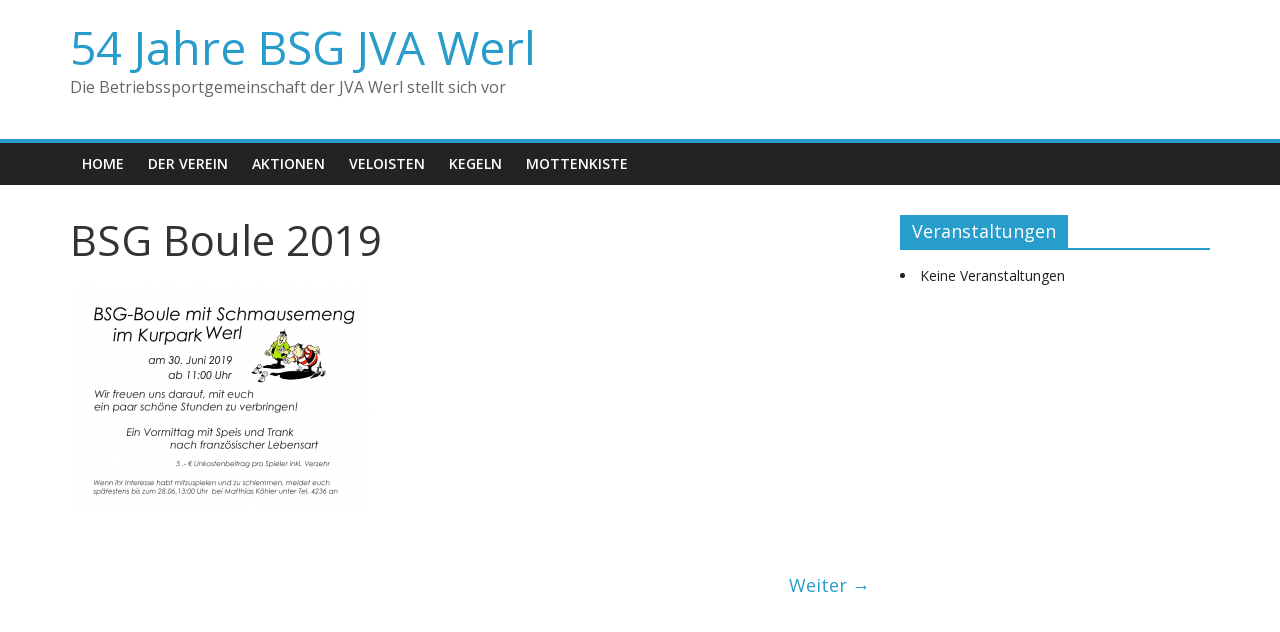

--- FILE ---
content_type: text/html; charset=UTF-8
request_url: https://bsg-werl.de/2019/07/02/schmausemeng-2019/bsg-boule-2019/
body_size: 10570
content:
<!DOCTYPE html>
<html lang="de">
<head>
	<meta charset="UTF-8"/>
	<meta name="viewport" content="width=device-width, initial-scale=1">
	<link rel="profile" href="http://gmpg.org/xfn/11"/>
	<meta name='robots' content='index, follow, max-image-preview:large, max-snippet:-1, max-video-preview:-1' />

	<!-- This site is optimized with the Yoast SEO plugin v20.5 - https://yoast.com/wordpress/plugins/seo/ -->
	<title>BSG Boule 2019 - 54 Jahre BSG JVA Werl</title>
	<link rel="canonical" href="https://bsg-werl.de/2019/07/02/schmausemeng-2019/bsg-boule-2019/" />
	<meta property="og:locale" content="de_DE" />
	<meta property="og:type" content="article" />
	<meta property="og:title" content="BSG Boule 2019 - 54 Jahre BSG JVA Werl" />
	<meta property="og:description" content="Share this on WhatsApp" />
	<meta property="og:url" content="https://bsg-werl.de/2019/07/02/schmausemeng-2019/bsg-boule-2019/" />
	<meta property="og:site_name" content="54 Jahre BSG JVA Werl" />
	<meta property="article:publisher" content="https://de-de.facebook.com/pages/Betriebssportgemeinschaft-der-JVA-Werl/602943429759034" />
	<meta property="article:modified_time" content="2019-07-02T19:51:48+00:00" />
	<meta property="og:image" content="https://bsg-werl.de/2019/07/02/schmausemeng-2019/bsg-boule-2019" />
	<meta property="og:image:width" content="1024" />
	<meta property="og:image:height" content="768" />
	<meta property="og:image:type" content="image/png" />
	<meta name="twitter:card" content="summary_large_image" />
	<script type="application/ld+json" class="yoast-schema-graph">{"@context":"https://schema.org","@graph":[{"@type":"WebPage","@id":"https://bsg-werl.de/2019/07/02/schmausemeng-2019/bsg-boule-2019/","url":"https://bsg-werl.de/2019/07/02/schmausemeng-2019/bsg-boule-2019/","name":"BSG Boule 2019 - 54 Jahre BSG JVA Werl","isPartOf":{"@id":"https://bsg-werl.de/#website"},"primaryImageOfPage":{"@id":"https://bsg-werl.de/2019/07/02/schmausemeng-2019/bsg-boule-2019/#primaryimage"},"image":{"@id":"https://bsg-werl.de/2019/07/02/schmausemeng-2019/bsg-boule-2019/#primaryimage"},"thumbnailUrl":"https://bsg-werl.de/wp-content/uploads/2019/06/BSG-Boule-2019.png","datePublished":"2019-06-19T20:51:35+00:00","dateModified":"2019-07-02T19:51:48+00:00","breadcrumb":{"@id":"https://bsg-werl.de/2019/07/02/schmausemeng-2019/bsg-boule-2019/#breadcrumb"},"inLanguage":"de","potentialAction":[{"@type":"ReadAction","target":["https://bsg-werl.de/2019/07/02/schmausemeng-2019/bsg-boule-2019/"]}]},{"@type":"ImageObject","inLanguage":"de","@id":"https://bsg-werl.de/2019/07/02/schmausemeng-2019/bsg-boule-2019/#primaryimage","url":"https://bsg-werl.de/wp-content/uploads/2019/06/BSG-Boule-2019.png","contentUrl":"https://bsg-werl.de/wp-content/uploads/2019/06/BSG-Boule-2019.png","width":1024,"height":768},{"@type":"BreadcrumbList","@id":"https://bsg-werl.de/2019/07/02/schmausemeng-2019/bsg-boule-2019/#breadcrumb","itemListElement":[{"@type":"ListItem","position":1,"name":"Startseite","item":"https://bsg-werl.de/"},{"@type":"ListItem","position":2,"name":"Schmausemeng 2019","item":"https://bsg-werl.de/2019/07/02/schmausemeng-2019/"},{"@type":"ListItem","position":3,"name":"BSG Boule 2019"}]},{"@type":"WebSite","@id":"https://bsg-werl.de/#website","url":"https://bsg-werl.de/","name":"54 Jahre BSG JVA Werl","description":"Die Betriebssportgemeinschaft der JVA Werl stellt sich vor ","publisher":{"@id":"https://bsg-werl.de/#organization"},"potentialAction":[{"@type":"SearchAction","target":{"@type":"EntryPoint","urlTemplate":"https://bsg-werl.de/?s={search_term_string}"},"query-input":"required name=search_term_string"}],"inLanguage":"de"},{"@type":"Organization","@id":"https://bsg-werl.de/#organization","name":"Betriebssportgemeinschaft der JVA Werl","url":"https://bsg-werl.de/","logo":{"@type":"ImageObject","inLanguage":"de","@id":"https://bsg-werl.de/#/schema/logo/image/","url":"https://bsg-werl.de/wp-content/uploads/2016/10/logo-1970-e1578518900650.png","contentUrl":"https://bsg-werl.de/wp-content/uploads/2016/10/logo-1970-e1578518900650.png","width":124,"height":125,"caption":"Betriebssportgemeinschaft der JVA Werl"},"image":{"@id":"https://bsg-werl.de/#/schema/logo/image/"},"sameAs":["https://de-de.facebook.com/pages/Betriebssportgemeinschaft-der-JVA-Werl/602943429759034"]}]}</script>
	<!-- / Yoast SEO plugin. -->


<link rel='dns-prefetch' href='//static.addtoany.com' />
<link rel='dns-prefetch' href='//cdnjs.cloudflare.com' />
<link rel='dns-prefetch' href='//fonts.googleapis.com' />
<link rel='dns-prefetch' href='//s.w.org' />
<link rel="alternate" type="application/rss+xml" title="54 Jahre BSG JVA Werl &raquo; Feed" href="https://bsg-werl.de/feed/" />
<link rel="alternate" type="application/rss+xml" title="54 Jahre BSG JVA Werl &raquo; Kommentar-Feed" href="https://bsg-werl.de/comments/feed/" />
<script type="text/javascript">
window._wpemojiSettings = {"baseUrl":"https:\/\/s.w.org\/images\/core\/emoji\/14.0.0\/72x72\/","ext":".png","svgUrl":"https:\/\/s.w.org\/images\/core\/emoji\/14.0.0\/svg\/","svgExt":".svg","source":{"concatemoji":"https:\/\/bsg-werl.de\/wp-includes\/js\/wp-emoji-release.min.js?ver=6.0.11"}};
/*! This file is auto-generated */
!function(e,a,t){var n,r,o,i=a.createElement("canvas"),p=i.getContext&&i.getContext("2d");function s(e,t){var a=String.fromCharCode,e=(p.clearRect(0,0,i.width,i.height),p.fillText(a.apply(this,e),0,0),i.toDataURL());return p.clearRect(0,0,i.width,i.height),p.fillText(a.apply(this,t),0,0),e===i.toDataURL()}function c(e){var t=a.createElement("script");t.src=e,t.defer=t.type="text/javascript",a.getElementsByTagName("head")[0].appendChild(t)}for(o=Array("flag","emoji"),t.supports={everything:!0,everythingExceptFlag:!0},r=0;r<o.length;r++)t.supports[o[r]]=function(e){if(!p||!p.fillText)return!1;switch(p.textBaseline="top",p.font="600 32px Arial",e){case"flag":return s([127987,65039,8205,9895,65039],[127987,65039,8203,9895,65039])?!1:!s([55356,56826,55356,56819],[55356,56826,8203,55356,56819])&&!s([55356,57332,56128,56423,56128,56418,56128,56421,56128,56430,56128,56423,56128,56447],[55356,57332,8203,56128,56423,8203,56128,56418,8203,56128,56421,8203,56128,56430,8203,56128,56423,8203,56128,56447]);case"emoji":return!s([129777,127995,8205,129778,127999],[129777,127995,8203,129778,127999])}return!1}(o[r]),t.supports.everything=t.supports.everything&&t.supports[o[r]],"flag"!==o[r]&&(t.supports.everythingExceptFlag=t.supports.everythingExceptFlag&&t.supports[o[r]]);t.supports.everythingExceptFlag=t.supports.everythingExceptFlag&&!t.supports.flag,t.DOMReady=!1,t.readyCallback=function(){t.DOMReady=!0},t.supports.everything||(n=function(){t.readyCallback()},a.addEventListener?(a.addEventListener("DOMContentLoaded",n,!1),e.addEventListener("load",n,!1)):(e.attachEvent("onload",n),a.attachEvent("onreadystatechange",function(){"complete"===a.readyState&&t.readyCallback()})),(e=t.source||{}).concatemoji?c(e.concatemoji):e.wpemoji&&e.twemoji&&(c(e.twemoji),c(e.wpemoji)))}(window,document,window._wpemojiSettings);
</script>
<style type="text/css">
img.wp-smiley,
img.emoji {
	display: inline !important;
	border: none !important;
	box-shadow: none !important;
	height: 1em !important;
	width: 1em !important;
	margin: 0 0.07em !important;
	vertical-align: -0.1em !important;
	background: none !important;
	padding: 0 !important;
}
</style>
	<link rel='stylesheet' id='wp-block-library-css'  href='https://bsg-werl.de/wp-includes/css/dist/block-library/style.min.css?ver=6.0.11' type='text/css' media='all' />
<link rel='stylesheet' id='tablepresstable-buildindexcss-css'  href='https://bsg-werl.de/wp-content/plugins/tablepress/blocks/table/build/index.css?ver=6.0.11' type='text/css' media='all' />
<style id='global-styles-inline-css' type='text/css'>
body{--wp--preset--color--black: #000000;--wp--preset--color--cyan-bluish-gray: #abb8c3;--wp--preset--color--white: #ffffff;--wp--preset--color--pale-pink: #f78da7;--wp--preset--color--vivid-red: #cf2e2e;--wp--preset--color--luminous-vivid-orange: #ff6900;--wp--preset--color--luminous-vivid-amber: #fcb900;--wp--preset--color--light-green-cyan: #7bdcb5;--wp--preset--color--vivid-green-cyan: #00d084;--wp--preset--color--pale-cyan-blue: #8ed1fc;--wp--preset--color--vivid-cyan-blue: #0693e3;--wp--preset--color--vivid-purple: #9b51e0;--wp--preset--gradient--vivid-cyan-blue-to-vivid-purple: linear-gradient(135deg,rgba(6,147,227,1) 0%,rgb(155,81,224) 100%);--wp--preset--gradient--light-green-cyan-to-vivid-green-cyan: linear-gradient(135deg,rgb(122,220,180) 0%,rgb(0,208,130) 100%);--wp--preset--gradient--luminous-vivid-amber-to-luminous-vivid-orange: linear-gradient(135deg,rgba(252,185,0,1) 0%,rgba(255,105,0,1) 100%);--wp--preset--gradient--luminous-vivid-orange-to-vivid-red: linear-gradient(135deg,rgba(255,105,0,1) 0%,rgb(207,46,46) 100%);--wp--preset--gradient--very-light-gray-to-cyan-bluish-gray: linear-gradient(135deg,rgb(238,238,238) 0%,rgb(169,184,195) 100%);--wp--preset--gradient--cool-to-warm-spectrum: linear-gradient(135deg,rgb(74,234,220) 0%,rgb(151,120,209) 20%,rgb(207,42,186) 40%,rgb(238,44,130) 60%,rgb(251,105,98) 80%,rgb(254,248,76) 100%);--wp--preset--gradient--blush-light-purple: linear-gradient(135deg,rgb(255,206,236) 0%,rgb(152,150,240) 100%);--wp--preset--gradient--blush-bordeaux: linear-gradient(135deg,rgb(254,205,165) 0%,rgb(254,45,45) 50%,rgb(107,0,62) 100%);--wp--preset--gradient--luminous-dusk: linear-gradient(135deg,rgb(255,203,112) 0%,rgb(199,81,192) 50%,rgb(65,88,208) 100%);--wp--preset--gradient--pale-ocean: linear-gradient(135deg,rgb(255,245,203) 0%,rgb(182,227,212) 50%,rgb(51,167,181) 100%);--wp--preset--gradient--electric-grass: linear-gradient(135deg,rgb(202,248,128) 0%,rgb(113,206,126) 100%);--wp--preset--gradient--midnight: linear-gradient(135deg,rgb(2,3,129) 0%,rgb(40,116,252) 100%);--wp--preset--duotone--dark-grayscale: url('#wp-duotone-dark-grayscale');--wp--preset--duotone--grayscale: url('#wp-duotone-grayscale');--wp--preset--duotone--purple-yellow: url('#wp-duotone-purple-yellow');--wp--preset--duotone--blue-red: url('#wp-duotone-blue-red');--wp--preset--duotone--midnight: url('#wp-duotone-midnight');--wp--preset--duotone--magenta-yellow: url('#wp-duotone-magenta-yellow');--wp--preset--duotone--purple-green: url('#wp-duotone-purple-green');--wp--preset--duotone--blue-orange: url('#wp-duotone-blue-orange');--wp--preset--font-size--small: 13px;--wp--preset--font-size--medium: 20px;--wp--preset--font-size--large: 36px;--wp--preset--font-size--x-large: 42px;}.has-black-color{color: var(--wp--preset--color--black) !important;}.has-cyan-bluish-gray-color{color: var(--wp--preset--color--cyan-bluish-gray) !important;}.has-white-color{color: var(--wp--preset--color--white) !important;}.has-pale-pink-color{color: var(--wp--preset--color--pale-pink) !important;}.has-vivid-red-color{color: var(--wp--preset--color--vivid-red) !important;}.has-luminous-vivid-orange-color{color: var(--wp--preset--color--luminous-vivid-orange) !important;}.has-luminous-vivid-amber-color{color: var(--wp--preset--color--luminous-vivid-amber) !important;}.has-light-green-cyan-color{color: var(--wp--preset--color--light-green-cyan) !important;}.has-vivid-green-cyan-color{color: var(--wp--preset--color--vivid-green-cyan) !important;}.has-pale-cyan-blue-color{color: var(--wp--preset--color--pale-cyan-blue) !important;}.has-vivid-cyan-blue-color{color: var(--wp--preset--color--vivid-cyan-blue) !important;}.has-vivid-purple-color{color: var(--wp--preset--color--vivid-purple) !important;}.has-black-background-color{background-color: var(--wp--preset--color--black) !important;}.has-cyan-bluish-gray-background-color{background-color: var(--wp--preset--color--cyan-bluish-gray) !important;}.has-white-background-color{background-color: var(--wp--preset--color--white) !important;}.has-pale-pink-background-color{background-color: var(--wp--preset--color--pale-pink) !important;}.has-vivid-red-background-color{background-color: var(--wp--preset--color--vivid-red) !important;}.has-luminous-vivid-orange-background-color{background-color: var(--wp--preset--color--luminous-vivid-orange) !important;}.has-luminous-vivid-amber-background-color{background-color: var(--wp--preset--color--luminous-vivid-amber) !important;}.has-light-green-cyan-background-color{background-color: var(--wp--preset--color--light-green-cyan) !important;}.has-vivid-green-cyan-background-color{background-color: var(--wp--preset--color--vivid-green-cyan) !important;}.has-pale-cyan-blue-background-color{background-color: var(--wp--preset--color--pale-cyan-blue) !important;}.has-vivid-cyan-blue-background-color{background-color: var(--wp--preset--color--vivid-cyan-blue) !important;}.has-vivid-purple-background-color{background-color: var(--wp--preset--color--vivid-purple) !important;}.has-black-border-color{border-color: var(--wp--preset--color--black) !important;}.has-cyan-bluish-gray-border-color{border-color: var(--wp--preset--color--cyan-bluish-gray) !important;}.has-white-border-color{border-color: var(--wp--preset--color--white) !important;}.has-pale-pink-border-color{border-color: var(--wp--preset--color--pale-pink) !important;}.has-vivid-red-border-color{border-color: var(--wp--preset--color--vivid-red) !important;}.has-luminous-vivid-orange-border-color{border-color: var(--wp--preset--color--luminous-vivid-orange) !important;}.has-luminous-vivid-amber-border-color{border-color: var(--wp--preset--color--luminous-vivid-amber) !important;}.has-light-green-cyan-border-color{border-color: var(--wp--preset--color--light-green-cyan) !important;}.has-vivid-green-cyan-border-color{border-color: var(--wp--preset--color--vivid-green-cyan) !important;}.has-pale-cyan-blue-border-color{border-color: var(--wp--preset--color--pale-cyan-blue) !important;}.has-vivid-cyan-blue-border-color{border-color: var(--wp--preset--color--vivid-cyan-blue) !important;}.has-vivid-purple-border-color{border-color: var(--wp--preset--color--vivid-purple) !important;}.has-vivid-cyan-blue-to-vivid-purple-gradient-background{background: var(--wp--preset--gradient--vivid-cyan-blue-to-vivid-purple) !important;}.has-light-green-cyan-to-vivid-green-cyan-gradient-background{background: var(--wp--preset--gradient--light-green-cyan-to-vivid-green-cyan) !important;}.has-luminous-vivid-amber-to-luminous-vivid-orange-gradient-background{background: var(--wp--preset--gradient--luminous-vivid-amber-to-luminous-vivid-orange) !important;}.has-luminous-vivid-orange-to-vivid-red-gradient-background{background: var(--wp--preset--gradient--luminous-vivid-orange-to-vivid-red) !important;}.has-very-light-gray-to-cyan-bluish-gray-gradient-background{background: var(--wp--preset--gradient--very-light-gray-to-cyan-bluish-gray) !important;}.has-cool-to-warm-spectrum-gradient-background{background: var(--wp--preset--gradient--cool-to-warm-spectrum) !important;}.has-blush-light-purple-gradient-background{background: var(--wp--preset--gradient--blush-light-purple) !important;}.has-blush-bordeaux-gradient-background{background: var(--wp--preset--gradient--blush-bordeaux) !important;}.has-luminous-dusk-gradient-background{background: var(--wp--preset--gradient--luminous-dusk) !important;}.has-pale-ocean-gradient-background{background: var(--wp--preset--gradient--pale-ocean) !important;}.has-electric-grass-gradient-background{background: var(--wp--preset--gradient--electric-grass) !important;}.has-midnight-gradient-background{background: var(--wp--preset--gradient--midnight) !important;}.has-small-font-size{font-size: var(--wp--preset--font-size--small) !important;}.has-medium-font-size{font-size: var(--wp--preset--font-size--medium) !important;}.has-large-font-size{font-size: var(--wp--preset--font-size--large) !important;}.has-x-large-font-size{font-size: var(--wp--preset--font-size--x-large) !important;}
</style>
<link rel='stylesheet' id='eeb-css-frontend-css'  href='https://bsg-werl.de/wp-content/plugins/email-encoder-bundle/core/includes/assets/css/style.css?ver=221020-190627' type='text/css' media='all' />
<link rel='stylesheet' id='events-manager-css'  href='https://bsg-werl.de/wp-content/plugins/events-manager/includes/css/events-manager.min.css?ver=6.4.7.3' type='text/css' media='all' />
<style id='events-manager-inline-css' type='text/css'>
body .em { --font-family : inherit; --font-weight : inherit; --font-size : 1em; --line-height : inherit; }
</style>
<link rel='stylesheet' id='polaroid_gallery_fancybox-css'  href='https://bsg-werl.de/wp-content/plugins/polaroid-gallery/css/jquery.fancybox-1.3.4.min.css?ver=6.0.11' type='text/css' media='all' />
<link rel='stylesheet' id='polaroid_gallery_style-2.1-css'  href='https://bsg-werl.de/wp-content/plugins/polaroid-gallery/css/polaroid_gallery.min.css?ver=6.0.11' type='text/css' media='all' />
<link rel='stylesheet' id='gocha-hand-css'  href='//fonts.googleapis.com/css?family=Gochi+Hand&#038;ver=6.0.11' type='text/css' media='all' />
<!--[if lte IE 8]>
<link rel='stylesheet' id='polaroid_gallery_ie_style-2.1-css'  href='https://bsg-werl.de/wp-content/plugins/polaroid-gallery/css/jquery.fancybox-old-ie.css?ver=6.0.11' type='text/css' media='all' />
<![endif]-->
<link rel='stylesheet' id='wabtn-style-css'  href='https://bsg-werl.de/wp-content/plugins/whatsapp/style.css?ver=6.0.11' type='text/css' media='all' />
<link rel='stylesheet' id='chld_thm_cfg_parent-css'  href='https://bsg-werl.de/wp-content/themes/colormag/style.css?ver=6.0.11' type='text/css' media='all' />
<link rel='stylesheet' id='colormag_google_fonts-css'  href='//fonts.googleapis.com/css?family=Open+Sans%3A400%2C600&#038;ver=6.0.11' type='text/css' media='all' />
<link rel='stylesheet' id='colormag_style-css'  href='https://bsg-werl.de/wp-content/themes/colormag-child02/style.css?ver=1.4.2.1569261587' type='text/css' media='all' />
<link rel='stylesheet' id='colormag-fontawesome-css'  href='https://bsg-werl.de/wp-content/themes/colormag/fontawesome/css/font-awesome.css?ver=4.2.1' type='text/css' media='all' />
<link rel='stylesheet' id='tablepress-default-css'  href='https://bsg-werl.de/wp-content/plugins/tablepress/css/build/default.css?ver=2.4.4' type='text/css' media='all' />
<link rel='stylesheet' id='addtoany-css'  href='https://bsg-werl.de/wp-content/plugins/add-to-any/addtoany.min.css?ver=1.16' type='text/css' media='all' />
<script type='text/javascript' id='addtoany-core-js-before'>
window.a2a_config=window.a2a_config||{};a2a_config.callbacks=[];a2a_config.overlays=[];a2a_config.templates={};a2a_localize = {
	Share: "Teilen",
	Save: "Speichern",
	Subscribe: "Abonnieren",
	Email: "E-Mail",
	Bookmark: "Lesezeichen",
	ShowAll: "Alle anzeigen",
	ShowLess: "Weniger anzeigen",
	FindServices: "Dienst(e) suchen",
	FindAnyServiceToAddTo: "Um weitere Dienste ergänzen",
	PoweredBy: "Powered by",
	ShareViaEmail: "Teilen via E-Mail",
	SubscribeViaEmail: "Via E-Mail abonnieren",
	BookmarkInYourBrowser: "Lesezeichen in deinem Browser",
	BookmarkInstructions: "Drücke Ctrl+D oder \u2318+D um diese Seite bei den Lesenzeichen zu speichern.",
	AddToYourFavorites: "Zu deinen Favoriten hinzufügen",
	SendFromWebOrProgram: "Senden von jeder E-Mail Adresse oder E-Mail-Programm",
	EmailProgram: "E-Mail-Programm",
	More: "Mehr&#8230;",
	ThanksForSharing: "Thanks for sharing!",
	ThanksForFollowing: "Thanks for following!"
};
</script>
<script type='text/javascript' defer src='https://static.addtoany.com/menu/page.js' id='addtoany-core-js'></script>
<script type='text/javascript' src='https://bsg-werl.de/wp-includes/js/jquery/jquery.min.js?ver=3.6.0' id='jquery-core-js'></script>
<script type='text/javascript' src='https://bsg-werl.de/wp-includes/js/jquery/jquery-migrate.min.js?ver=3.3.2' id='jquery-migrate-js'></script>
<script type='text/javascript' defer src='https://bsg-werl.de/wp-content/plugins/add-to-any/addtoany.min.js?ver=1.1' id='addtoany-jquery-js'></script>
<script type='text/javascript' src='https://bsg-werl.de/wp-content/plugins/email-encoder-bundle/core/includes/assets/js/custom.js?ver=221020-190627' id='eeb-js-frontend-js'></script>
<script type='text/javascript' src='https://bsg-werl.de/wp-includes/js/jquery/ui/core.min.js?ver=1.13.1' id='jquery-ui-core-js'></script>
<script type='text/javascript' src='https://bsg-werl.de/wp-includes/js/jquery/ui/mouse.min.js?ver=1.13.1' id='jquery-ui-mouse-js'></script>
<script type='text/javascript' src='https://bsg-werl.de/wp-includes/js/jquery/ui/sortable.min.js?ver=1.13.1' id='jquery-ui-sortable-js'></script>
<script type='text/javascript' src='https://bsg-werl.de/wp-includes/js/jquery/ui/datepicker.min.js?ver=1.13.1' id='jquery-ui-datepicker-js'></script>
<script type='text/javascript' id='jquery-ui-datepicker-js-after'>
jQuery(function(jQuery){jQuery.datepicker.setDefaults({"closeText":"Schlie\u00dfen","currentText":"Heute","monthNames":["Januar","Februar","M\u00e4rz","April","Mai","Juni","Juli","August","September","Oktober","November","Dezember"],"monthNamesShort":["Jan.","Feb.","M\u00e4rz","Apr.","Mai","Juni","Juli","Aug.","Sep.","Okt.","Nov.","Dez."],"nextText":"Weiter","prevText":"Zur\u00fcck","dayNames":["Sonntag","Montag","Dienstag","Mittwoch","Donnerstag","Freitag","Samstag"],"dayNamesShort":["So.","Mo.","Di.","Mi.","Do.","Fr.","Sa."],"dayNamesMin":["S","M","D","M","D","F","S"],"dateFormat":"d. MM yy","firstDay":1,"isRTL":false});});
</script>
<script type='text/javascript' src='https://bsg-werl.de/wp-includes/js/jquery/ui/resizable.min.js?ver=1.13.1' id='jquery-ui-resizable-js'></script>
<script type='text/javascript' src='https://bsg-werl.de/wp-includes/js/jquery/ui/draggable.min.js?ver=1.13.1' id='jquery-ui-draggable-js'></script>
<script type='text/javascript' src='https://bsg-werl.de/wp-includes/js/jquery/ui/controlgroup.min.js?ver=1.13.1' id='jquery-ui-controlgroup-js'></script>
<script type='text/javascript' src='https://bsg-werl.de/wp-includes/js/jquery/ui/checkboxradio.min.js?ver=1.13.1' id='jquery-ui-checkboxradio-js'></script>
<script type='text/javascript' src='https://bsg-werl.de/wp-includes/js/jquery/ui/button.min.js?ver=1.13.1' id='jquery-ui-button-js'></script>
<script type='text/javascript' src='https://bsg-werl.de/wp-includes/js/jquery/ui/dialog.min.js?ver=1.13.1' id='jquery-ui-dialog-js'></script>
<script type='text/javascript' id='events-manager-js-extra'>
/* <![CDATA[ */
var EM = {"ajaxurl":"https:\/\/bsg-werl.de\/wp-admin\/admin-ajax.php","locationajaxurl":"https:\/\/bsg-werl.de\/wp-admin\/admin-ajax.php?action=locations_search","firstDay":"1","locale":"de","dateFormat":"yy-mm-dd","ui_css":"https:\/\/bsg-werl.de\/wp-content\/plugins\/events-manager\/includes\/css\/jquery-ui\/build.min.css","show24hours":"1","is_ssl":"1","autocomplete_limit":"10","calendar":{"breakpoints":{"small":560,"medium":908,"large":false}},"phone":"","datepicker":{"format":"d.m.Y","locale":"de"},"search":{"breakpoints":{"small":650,"medium":850,"full":false}},"url":"https:\/\/bsg-werl.de\/wp-content\/plugins\/events-manager","google_maps_api":" AIzaSyCAkMkDJjKWCWIlOzDs8BaduMVzjaWwKLo ","txt_search":"Suche","txt_searching":"Suche...","txt_loading":"Wird geladen\u00a0\u2026"};
/* ]]> */
</script>
<script type='text/javascript' src='https://bsg-werl.de/wp-content/plugins/events-manager/includes/js/events-manager.min.js?ver=6.4.7.3' id='events-manager-js'></script>
<script type='text/javascript' src='https://bsg-werl.de/wp-content/plugins/events-manager/includes/external/flatpickr/l10n/de.min.js?ver=6.4.7.3' id='em-flatpickr-localization-js'></script>
<!--[if lte IE 8]>
<script type='text/javascript' src='https://bsg-werl.de/wp-content/themes/colormag/js/html5shiv.min.js?ver=6.0.11' id='html5-js'></script>
<![endif]-->
<link rel="https://api.w.org/" href="https://bsg-werl.de/wp-json/" /><link rel="alternate" type="application/json" href="https://bsg-werl.de/wp-json/wp/v2/media/4062" /><link rel="EditURI" type="application/rsd+xml" title="RSD" href="https://bsg-werl.de/xmlrpc.php?rsd" />
<link rel="wlwmanifest" type="application/wlwmanifest+xml" href="https://bsg-werl.de/wp-includes/wlwmanifest.xml" /> 
<meta name="generator" content="WordPress 6.0.11" />
<link rel='shortlink' href='https://bsg-werl.de/?p=4062' />
<link rel="alternate" type="application/json+oembed" href="https://bsg-werl.de/wp-json/oembed/1.0/embed?url=https%3A%2F%2Fbsg-werl.de%2F2019%2F07%2F02%2Fschmausemeng-2019%2Fbsg-boule-2019%2F" />
<link rel="alternate" type="text/xml+oembed" href="https://bsg-werl.de/wp-json/oembed/1.0/embed?url=https%3A%2F%2Fbsg-werl.de%2F2019%2F07%2F02%2Fschmausemeng-2019%2Fbsg-boule-2019%2F&#038;format=xml" />
<!-- Analytics by WP Statistics v14.0.2 - https://wp-statistics.com/ -->
<link rel="icon" href="https://bsg-werl.de/wp-content/uploads/2016/11/favicon1.ico" sizes="32x32" />
<link rel="icon" href="https://bsg-werl.de/wp-content/uploads/2016/11/favicon1.ico" sizes="192x192" />
<link rel="apple-touch-icon" href="https://bsg-werl.de/wp-content/uploads/2016/11/favicon1.ico" />
<meta name="msapplication-TileImage" content="https://bsg-werl.de/wp-content/uploads/2016/11/favicon1.ico" />
</head>

<body class="attachment attachment-template-default single single-attachment postid-4062 attachmentid-4062 attachment-png wp-custom-logo  wide">

<svg xmlns="http://www.w3.org/2000/svg" viewBox="0 0 0 0" width="0" height="0" focusable="false" role="none" style="visibility: hidden; position: absolute; left: -9999px; overflow: hidden;" ><defs><filter id="wp-duotone-dark-grayscale"><feColorMatrix color-interpolation-filters="sRGB" type="matrix" values=" .299 .587 .114 0 0 .299 .587 .114 0 0 .299 .587 .114 0 0 .299 .587 .114 0 0 " /><feComponentTransfer color-interpolation-filters="sRGB" ><feFuncR type="table" tableValues="0 0.49803921568627" /><feFuncG type="table" tableValues="0 0.49803921568627" /><feFuncB type="table" tableValues="0 0.49803921568627" /><feFuncA type="table" tableValues="1 1" /></feComponentTransfer><feComposite in2="SourceGraphic" operator="in" /></filter></defs></svg><svg xmlns="http://www.w3.org/2000/svg" viewBox="0 0 0 0" width="0" height="0" focusable="false" role="none" style="visibility: hidden; position: absolute; left: -9999px; overflow: hidden;" ><defs><filter id="wp-duotone-grayscale"><feColorMatrix color-interpolation-filters="sRGB" type="matrix" values=" .299 .587 .114 0 0 .299 .587 .114 0 0 .299 .587 .114 0 0 .299 .587 .114 0 0 " /><feComponentTransfer color-interpolation-filters="sRGB" ><feFuncR type="table" tableValues="0 1" /><feFuncG type="table" tableValues="0 1" /><feFuncB type="table" tableValues="0 1" /><feFuncA type="table" tableValues="1 1" /></feComponentTransfer><feComposite in2="SourceGraphic" operator="in" /></filter></defs></svg><svg xmlns="http://www.w3.org/2000/svg" viewBox="0 0 0 0" width="0" height="0" focusable="false" role="none" style="visibility: hidden; position: absolute; left: -9999px; overflow: hidden;" ><defs><filter id="wp-duotone-purple-yellow"><feColorMatrix color-interpolation-filters="sRGB" type="matrix" values=" .299 .587 .114 0 0 .299 .587 .114 0 0 .299 .587 .114 0 0 .299 .587 .114 0 0 " /><feComponentTransfer color-interpolation-filters="sRGB" ><feFuncR type="table" tableValues="0.54901960784314 0.98823529411765" /><feFuncG type="table" tableValues="0 1" /><feFuncB type="table" tableValues="0.71764705882353 0.25490196078431" /><feFuncA type="table" tableValues="1 1" /></feComponentTransfer><feComposite in2="SourceGraphic" operator="in" /></filter></defs></svg><svg xmlns="http://www.w3.org/2000/svg" viewBox="0 0 0 0" width="0" height="0" focusable="false" role="none" style="visibility: hidden; position: absolute; left: -9999px; overflow: hidden;" ><defs><filter id="wp-duotone-blue-red"><feColorMatrix color-interpolation-filters="sRGB" type="matrix" values=" .299 .587 .114 0 0 .299 .587 .114 0 0 .299 .587 .114 0 0 .299 .587 .114 0 0 " /><feComponentTransfer color-interpolation-filters="sRGB" ><feFuncR type="table" tableValues="0 1" /><feFuncG type="table" tableValues="0 0.27843137254902" /><feFuncB type="table" tableValues="0.5921568627451 0.27843137254902" /><feFuncA type="table" tableValues="1 1" /></feComponentTransfer><feComposite in2="SourceGraphic" operator="in" /></filter></defs></svg><svg xmlns="http://www.w3.org/2000/svg" viewBox="0 0 0 0" width="0" height="0" focusable="false" role="none" style="visibility: hidden; position: absolute; left: -9999px; overflow: hidden;" ><defs><filter id="wp-duotone-midnight"><feColorMatrix color-interpolation-filters="sRGB" type="matrix" values=" .299 .587 .114 0 0 .299 .587 .114 0 0 .299 .587 .114 0 0 .299 .587 .114 0 0 " /><feComponentTransfer color-interpolation-filters="sRGB" ><feFuncR type="table" tableValues="0 0" /><feFuncG type="table" tableValues="0 0.64705882352941" /><feFuncB type="table" tableValues="0 1" /><feFuncA type="table" tableValues="1 1" /></feComponentTransfer><feComposite in2="SourceGraphic" operator="in" /></filter></defs></svg><svg xmlns="http://www.w3.org/2000/svg" viewBox="0 0 0 0" width="0" height="0" focusable="false" role="none" style="visibility: hidden; position: absolute; left: -9999px; overflow: hidden;" ><defs><filter id="wp-duotone-magenta-yellow"><feColorMatrix color-interpolation-filters="sRGB" type="matrix" values=" .299 .587 .114 0 0 .299 .587 .114 0 0 .299 .587 .114 0 0 .299 .587 .114 0 0 " /><feComponentTransfer color-interpolation-filters="sRGB" ><feFuncR type="table" tableValues="0.78039215686275 1" /><feFuncG type="table" tableValues="0 0.94901960784314" /><feFuncB type="table" tableValues="0.35294117647059 0.47058823529412" /><feFuncA type="table" tableValues="1 1" /></feComponentTransfer><feComposite in2="SourceGraphic" operator="in" /></filter></defs></svg><svg xmlns="http://www.w3.org/2000/svg" viewBox="0 0 0 0" width="0" height="0" focusable="false" role="none" style="visibility: hidden; position: absolute; left: -9999px; overflow: hidden;" ><defs><filter id="wp-duotone-purple-green"><feColorMatrix color-interpolation-filters="sRGB" type="matrix" values=" .299 .587 .114 0 0 .299 .587 .114 0 0 .299 .587 .114 0 0 .299 .587 .114 0 0 " /><feComponentTransfer color-interpolation-filters="sRGB" ><feFuncR type="table" tableValues="0.65098039215686 0.40392156862745" /><feFuncG type="table" tableValues="0 1" /><feFuncB type="table" tableValues="0.44705882352941 0.4" /><feFuncA type="table" tableValues="1 1" /></feComponentTransfer><feComposite in2="SourceGraphic" operator="in" /></filter></defs></svg><svg xmlns="http://www.w3.org/2000/svg" viewBox="0 0 0 0" width="0" height="0" focusable="false" role="none" style="visibility: hidden; position: absolute; left: -9999px; overflow: hidden;" ><defs><filter id="wp-duotone-blue-orange"><feColorMatrix color-interpolation-filters="sRGB" type="matrix" values=" .299 .587 .114 0 0 .299 .587 .114 0 0 .299 .587 .114 0 0 .299 .587 .114 0 0 " /><feComponentTransfer color-interpolation-filters="sRGB" ><feFuncR type="table" tableValues="0.098039215686275 1" /><feFuncG type="table" tableValues="0 0.66274509803922" /><feFuncB type="table" tableValues="0.84705882352941 0.41960784313725" /><feFuncA type="table" tableValues="1 1" /></feComponentTransfer><feComposite in2="SourceGraphic" operator="in" /></filter></defs></svg>

<div id="page" class="hfeed site">
	<a class="skip-link screen-reader-text" href="#main">Zum Inhalt springen</a>

	
	
	<header id="masthead" class="site-header clearfix ">
		<div id="header-text-nav-container" class="clearfix">

			
			
			
		<div class="inner-wrap">

			<div id="header-text-nav-wrap" class="clearfix">
				<div id="header-left-section">
										<div id="header-text" class="">
													<h3 id="site-title">
								<a href="https://bsg-werl.de/" title="54 Jahre BSG JVA Werl" rel="home">54 Jahre BSG JVA Werl</a>
							</h3>
																		<p id="site-description">Die Betriebssportgemeinschaft der JVA Werl stellt sich vor </p>
						<!-- #site-description -->
					</div><!-- #header-text -->
				</div><!-- #header-left-section -->
				<div id="header-right-section">
									</div><!-- #header-right-section -->

			</div><!-- #header-text-nav-wrap -->

		</div><!-- .inner-wrap -->

		
			
			
		<nav id="site-navigation" class="main-navigation clearfix" role="navigation">
			<div class="inner-wrap clearfix">
				
				
				<p class="menu-toggle"></p>
				<div class="menu-primary-container"><ul id="menu-bsg-hauptmenue" class="menu"><li id="menu-item-4113" class="menu-item menu-item-type-post_type menu-item-object-page menu-item-home menu-item-4113"><a href="https://bsg-werl.de/">Home</a></li>
<li id="menu-item-266" class="menu-item menu-item-type-post_type menu-item-object-page menu-item-266"><a href="https://bsg-werl.de/der-verein/">Der Verein</a></li>
<li id="menu-item-282" class="menu-item menu-item-type-post_type menu-item-object-page menu-item-282"><a href="https://bsg-werl.de/aktionen/">Aktionen</a></li>
<li id="menu-item-3866" class="menu-item menu-item-type-post_type menu-item-object-page menu-item-3866"><a href="https://bsg-werl.de/veloisten/">Veloisten</a></li>
<li id="menu-item-295" class="menu-item menu-item-type-post_type menu-item-object-page menu-item-295"><a href="https://bsg-werl.de/kegeln/">Kegeln</a></li>
<li id="menu-item-2553" class="menu-item menu-item-type-post_type menu-item-object-page menu-item-2553"><a href="https://bsg-werl.de/mottenkiste/">Mottenkiste</a></li>
</ul></div>
			</div>
		</nav>

		
		</div><!-- #header-text-nav-container -->

		
	</header>

		
	<div id="main" class="clearfix">
		<div class="inner-wrap clearfix">

	
	<div id="primary">
		<div id="content" class="clearfix">

			
				
<article id="post-4062" class="post-4062 attachment type-attachment status-inherit hentry">
	
   
   
   <div class="article-content clearfix">

   
   
      <header class="entry-header">
   		<h1 class="entry-title">
   			BSG Boule 2019   		</h1>
   	</header>

   	
   	<div class="entry-content clearfix">
   		<p class="attachment"><a href='https://bsg-werl.de/wp-content/uploads/2019/06/BSG-Boule-2019.png'><img width="300" height="225" src="https://bsg-werl.de/wp-content/uploads/2019/06/BSG-Boule-2019-300x225.png" class="attachment-medium size-medium" alt="" loading="lazy" srcset="https://bsg-werl.de/wp-content/uploads/2019/06/BSG-Boule-2019-300x225.png 300w, https://bsg-werl.de/wp-content/uploads/2019/06/BSG-Boule-2019-768x576.png 768w, https://bsg-werl.de/wp-content/uploads/2019/06/BSG-Boule-2019.png 1024w" sizes="(max-width: 300px) 100vw, 300px" /></a></p>
<!-- WhatsApp Share Button for WordPress: http://peadig.com/wordpress-plugins/whatsapp-share-button/ --><div class="wabtn_container"><a href="whatsapp://send?text=BSG Boule 2019 - https://bsg-werl.de/2019/07/02/schmausemeng-2019/bsg-boule-2019/" class="wabtn">Share this on WhatsApp</a></div>   	</div>

   </div>

	</article>

			
		</div><!-- #content -->

      
		<ul class="default-wp-page clearfix">
			<li class="previous"></li>
			<li class="next"><a href='https://bsg-werl.de/2019/07/02/schmausemeng-2019/boule2019_1/'>Weiter &rarr;</a></li>
		</ul>
	
      
      
      
	</div><!-- #primary -->

	
<div id="secondary">
			
		<aside id="em_widget-6" class="widget widget_em_widget clearfix"><h3 class="widget-title"><span>Veranstaltungen</span></h3><div class="em pixelbones em-list-widget em-events-widget"><li>Keine Veranstaltungen</li></div></aside><aside id="block-6" class="widget widget_block clearfix"><div style="width: auto !important; min-width: 320px; max-width: 400px; height: 415px;">
<iframe style="width: 100%; height: 100%;" frameborder="0" scrolling="no" src="https://www.stadtradeln.de/fileadmin/radelkalender/embed/radelmeter-team.php?sr_team_id=9726&amp;L=0"></iframe>
</div></aside><aside id="custom_html-2" class="widget_text widget widget_custom_html clearfix"><div class="textwidget custom-html-widget"><iframe marginheight='0' marginwidth='0' scrolling='no' width='400' height='310' name='FC2' style='border:1px solid;border-color:#00537f;' src='https://api.wetteronline.de/wetterwidget?gid=10425&modeid=FC2&seourl=werl&locationname=Werl'></iframe>
<s</div></aside><aside id="block-8" class="widget widget_block clearfix">
<h2></h2>
</aside><aside id="block-5" class="widget widget_block widget_text clearfix">
<p></p>
</aside>
	</div>
	

</div><!-- .inner-wrap -->
</div><!-- #main -->




<footer id="colophon" class="clearfix ">
	
<div class="footer-widgets-wrapper">
	<div class="inner-wrap">
		<div class="footer-widgets-area clearfix">
         <div class="tg-footer-main-widget">
   			<div class="tg-first-footer-widget">
   				<aside id="text-3" class="widget widget_text clearfix"><h3 class="widget-title"><span>Kontakt</span></h3>			<div class="textwidget"><p>BSG JVA Werl<br />
<a href="javascript:;" data-enc-email="vasb[at]oft-jrey.qr" class="mail-link" data-wpel-link="ignore">Mail</a><br />
fon: 02922/981-0<br />
<a href="https://bsg-werl.de/impressum/">Impressum<br />
</a><a href="https://bsg-werl.de/?page_id=3431&amp;preview=true" target="_blank" rel="noopener">Datenschutzerklärung</a></p>
</div>
		</aside><aside id="block-3" class="widget widget_block widget_text clearfix">
<p></p>
</aside>   			</div>
         </div>
         <div class="tg-footer-other-widgets">
   			<div class="tg-second-footer-widget">
   				<aside id="colormag_125x125_advertisement_widget-7" class="widget widget_125x125_advertisement clearfix">
		<div class="advertisement_125x125">
					</div>
		</aside>   			</div>
            <div class="tg-third-footer-widget">
               <aside id="text-6" class="widget widget_text clearfix"><h3 class="widget-title"><span>Links</span></h3>			<div class="textwidget"><p><a href="http://www.vollzugssportverein73ev.de/">VSV Schwäbisch Hall</a><br />
<a href="https://jvsv-heinsberg.jimdo.com/">JVSV Heinsberg</a> <a href="http://www.waldlaufmeisterschaft.de/">Waldlaufmeisterschaften     </a>              <a href="http://www.bsg-jvahamm.de">BSG JVA Hamm </a>                       <a href="https://www.jva-duesseldorf.nrw.de/behoerde/betriebssport/index.php">BSG JVA Düsseldorf</a>                    <a href="https://www.ksb-soest.de/">KSB Soest</a>                                  <a href="https://www.betriebssport-nrw.de/">WBSV Westfalen e.V.</a></p>
</div>
		</aside>            </div>
            <div class="tg-fourth-footer-widget">
               <aside id="wp_statistics_widget-2" class="widget widget_wp_statistics_widget clearfix"><h3 class="widget-title"><span>BSG Report</span></h3><ul><li><label>Aufrufe heute:&nbsp;</label>369</li><li><label>Besucher heute:&nbsp;</label>81</li><li><label>Aufrufe gesamt:&nbsp;</label>1.349.175</li><li><label>Besucher gesamt:&nbsp;</label>276.552</li></ul></aside>            </div>
         </div>
		</div>
	</div>
</div>	<div class="footer-socket-wrapper clearfix">
		<div class="inner-wrap">
			<div class="footer-socket-area">
				<div class="footer-socket-right-section">
									</div>

				<div class="footer-socket-left-section">
					<div class="copyright">Copyright &copy; 2026 <a href="https://bsg-werl.de/" title="54 Jahre BSG JVA Werl" ><span>54 Jahre BSG JVA Werl</span></a>. Alle Rechte vorbehalten.<br>Theme: ColorMag von <a href="https://themegrill.com/themes/colormag" target="_blank" title="ThemeGrill" rel="author"><span>ThemeGrill</span></a>. Bereitgestellt von <a href="https://wordpress.org" target="_blank" title="WordPress"><span>WordPress</span></a>.</div>				</div>
			</div>
		</div>
	</div>
</footer>

<a href="#masthead" id="scroll-up"><i class="fa fa-chevron-up"></i></a>

</div><!-- #page -->
<script type='text/javascript' id='eeb-js-ajax-ef-js-extra'>
/* <![CDATA[ */
var eeb_ef = {"ajaxurl":"https:\/\/bsg-werl.de\/wp-admin\/admin-ajax.php","security":"ef698015b6"};
/* ]]> */
</script>
<script type='text/javascript' src='https://bsg-werl.de/wp-content/plugins/email-encoder-bundle/core/includes/assets/js/encoder-form.js?ver=221020-190627' id='eeb-js-ajax-ef-js'></script>
<script type='text/javascript' src='//cdnjs.cloudflare.com/ajax/libs/jquery-easing/1.3/jquery.easing.min.js?ver=6.0.11' id='jquery.easing-1.3-js'></script>
<script type='text/javascript' src='//cdnjs.cloudflare.com/ajax/libs/fancybox/1.3.4/jquery.mousewheel-3.0.4.pack.js?ver=6.0.11' id='jquery.mousewheel-3.0.4-js'></script>
<script type='text/javascript' src='//cdnjs.cloudflare.com/ajax/libs/fancybox/1.3.4/jquery.fancybox-1.3.4.pack.min.js?ver=6.0.11' id='jquery.fancybox-1.3.4-js'></script>
<script type='text/javascript' id='polaroid_gallery-2.1-js-extra'>
/* <![CDATA[ */
var polaroid_gallery = {"text2image":"","thumbnail":"none","image":"title3","scratches":"yes"};
/* ]]> */
</script>
<script type='text/javascript' src='https://bsg-werl.de/wp-content/plugins/polaroid-gallery/js/polaroid_gallery-2.1.min.js?ver=6.0.11' id='polaroid_gallery-2.1-js'></script>
<script type='text/javascript' src='https://bsg-werl.de/wp-content/themes/colormag/js/jquery.bxslider.min.js?ver=4.2.10' id='colormag-bxslider-js'></script>
<script type='text/javascript' src='https://bsg-werl.de/wp-content/themes/colormag/js/navigation.js?ver=6.0.11' id='colormag-navigation-js'></script>
<script type='text/javascript' src='https://bsg-werl.de/wp-content/themes/colormag/js/fitvids/jquery.fitvids.js?ver=20150311' id='colormag-fitvids-js'></script>
<script type='text/javascript' src='https://bsg-werl.de/wp-content/themes/colormag/js/skip-link-focus-fix.js?ver=6.0.11' id='colormag-skip-link-focus-fix-js'></script>
<script type='text/javascript' src='https://bsg-werl.de/wp-content/themes/colormag/js/colormag-custom.js?ver=6.0.11' id='colormag-custom-js'></script>
</body>
</html>
